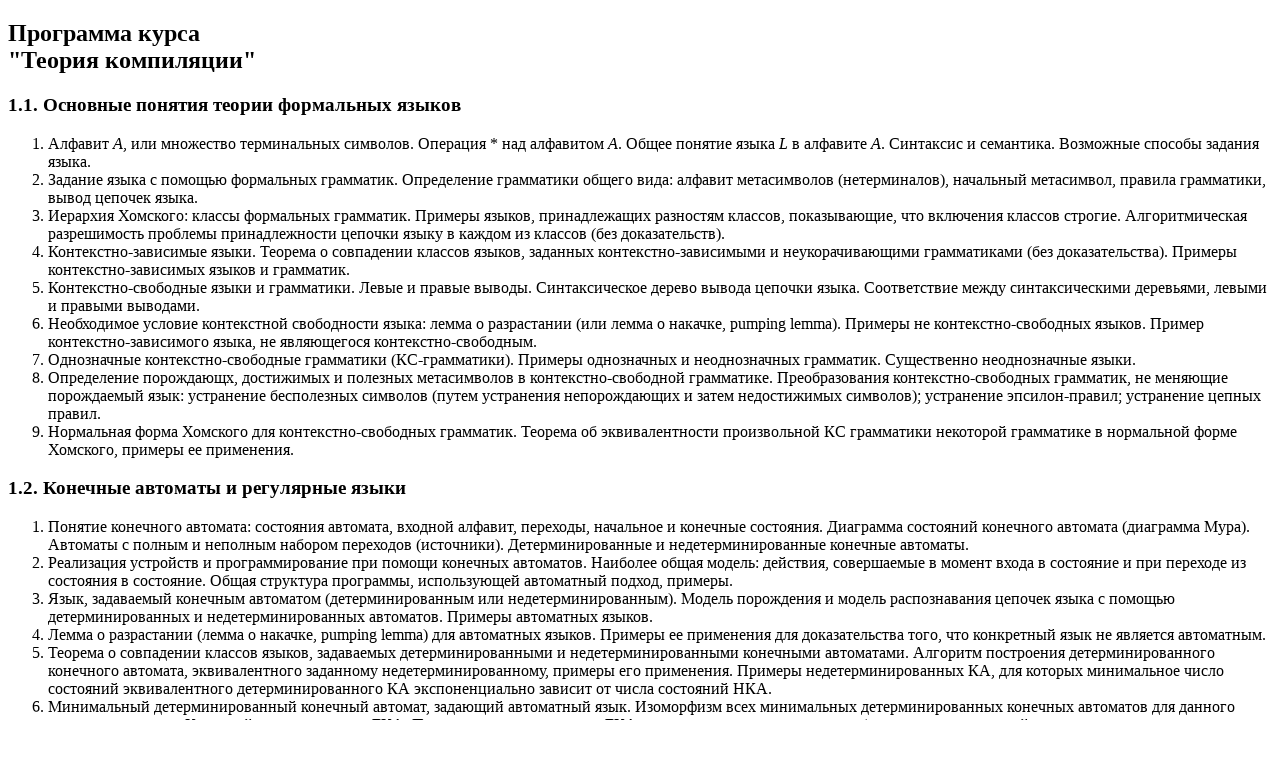

--- FILE ---
content_type: text/html
request_url: http://mech.math.msu.su/~vvb/FormLang/FormLang.html
body_size: 11245
content:
<!DOCTYPE html>
<html>
<head>
<meta charset="koi8-r">
<title>
Теория компиляции
</title>
</head>
<body>
<h2>
Программа курса<br/>
"Теория компиляции"
</h2>

<h3>
1.1. Основные понятия теории формальных языков
</h3>

<ol>
<li>
Алфавит <i>A</i>, или множество терминальных символов.
Операция * над алфавитом <i>A</i>. Общее понятие языка <i>L</i>
в алфавите <i>A</i>. Синтаксис и семантика. Возможные способы
задания языка.
</li>

<li>
Задание языка с помощью формальных грамматик.
Определение грамматики общего вида: алфавит метасимволов
(нетерминалов), начальный метасимвол, правила грамматики,
вывод цепочек языка.
</li>

<li>
Иерархия Хомского: классы формальных грамматик.
Примеры языков, принадлежащих разностям классов,
показывающие, что включения классов строгие.
Алгоритмическая разрешимость проблемы принадлежности
цепочки языку в каждом из классов (без доказательств).
</li>

<li>
Контекстно-зависимые языки. Теорема о совпадении
классов языков, заданных контекстно-зависимыми и неукорачивающими
грамматиками (без доказательства). Примеры контекстно-зависимых
языков и грамматик.
</li>

<li>
Контекстно-свободные языки и грамматики. Левые и правые выводы.
Синтаксическое дерево вывода цепочки языка. Соответствие между
синтаксическими деревьями, левыми и правыми выводами.
</li>

<li>
Необходимое условие контекстной свободности языка:
лемма о разрастании (или лемма о накачке, pumping lemma).
Примеры не контекстно-свободных языков. Пример контекстно-зависимого
языка, не являющегося контекстно-свободным.
</li>

<li>
Однозначные контекстно-свободные грамматики (КС-грамматики). Примеры
однозначных и неоднозначных грамматик. Существенно неоднозначные
языки.
</li>

<li>
Определение порождающх, достижимых и полезных метасимволов
в контекстно-свободной грамматике.
Преобразования контекстно-свободных грамматик, не меняющие порождаемый
язык: устранение бесполезных символов (путем устранения непорождающих и
затем недостижимых символов); устранение эпсилон-правил; устранение цепных
правил.
</li>

<li>
Нормальная форма Хомского для контекстно-свободных грамматик.
Теорема об эквивалентности произвольной КС грамматики
некоторой грамматике в нормальной форме Хомского, примеры
ее применения.
</li>
</ol>

<h3>
1.2. Конечные автоматы и регулярные языки
</h3>

<ol>
<li>
Понятие конечного автомата: состояния автомата, входной алфавит,
переходы, начальное и конечные состояния. Диаграмма состояний
конечного автомата (диаграмма Мура). Автоматы с полным и неполным
набором переходов (источники). Детерминированные и недетерминированные
конечные автоматы.
</li>

<li>
Реализация устройств и программирование при помощи
конечных автоматов. Наиболее общая модель: действия,
совершаемые в момент входа в состояние и при переходе
из состояния в состояние. Общая структура программы,
использующей автоматный подход, примеры.
</li>

<li>
Язык, задаваемый конечным автоматом (детерминированным
или недетерминированным). Модель порождения и модель распознавания
цепочек языка с помощью детерминированных и недетерминированных
автоматов. Примеры автоматных языков.
</li>

<li>
Лемма о разрастании (лемма о накачке, pumping lemma) для
автоматных языков. Примеры ее применения для доказательства того,
что конкретный язык не является автоматным.
</li>

<li>
Теорема о совпадении классов языков, задаваемых
детерминированными и недетерминированными конечными
автоматами. Алгоритм построения детерминированного
конечного автомата, эквивалентного заданному
недетерминированному, примеры его применения.
Примеры недетерминированных
КА, для которых минимальное число состояний эквивалентного
детерминированного КА экспоненциально зависит от числа состояний НКА.
</li>


<li>
Минимальный детерминированный конечный автомат, задающий автоматный
язык. Изоморфизм всех минимальных детерминированных конечных
автоматов для данного автоматного языка. Критерий
минимальности ДКА. Построение минимального ДКА по данному
автоматному языку (определение состояний этого автомата как
классов эквивалентных слов языка). Алгоритм минимизации
детерминированного конечного автомата.
</li>

<li>
Регулярные языки и выражения, примеры.
Теорема Клини о совпадении классов автоматных и регулярных
языков.
</li>


<li>
Леволинейные и праволинейные грамматики. Теорема о совпадении
классов языков, заданных леволинейными грамматиками,
праволинейными грамматиками и класса автоматных языков
(а также и класса регулярных языков ввиду теоремы Клини).
Построение леволинейной и праволинейной грамматики по конечному
автомату и конечного автомата по леволинейной или праволинейной
грамматике. Лемма о разрастании для праволинейных (леволинейных,
автоматных, регулярных) языков.
</li>

<li>
Операции над регулярными языками (пересечение, дополнение,
произведение, итерация и т.п.). Проблема вычисления звездной
высоты регулярного выражения.
</li>

<li>
Использование программы LEX для создания лексических
анализаторов (сканеров) и решения различных задач,
связанных с разбиением текста на лексемы, которые
можно задать набором регулярных выражений. Примеры.
</li>

<li>
Построение минимального детерминированного конечного автомата
для решения задачи контекстного поиска.
</li>

<li>
Конечные автоматы с выходом (конечные преобразователи): модели
Миля (Mealy) и Мура (Moore). Примеры применения
автоматов с выходом в задачах преобразования текстов.
Эквивалентность моделей Миля и Мура:
алгоритмы построения автомата Мура по автомату Миля и, обратно,
автомата Миля по автомату Мура.
</li>

<li>
Композиция двух автоматов с выходом. Построение автомата с выходом,
реализующего композицию двух автоматов.
</li>

<li>
Детерминированные функции конечного веса (ограниченно-детерминированные
функции), определение и свойства. Совпадение класса функций конечного
веса, принимающих пустое значение на пустом слове,
с классом функций, задаваемых конечными автоматами с выходом.
Построение автомата Миля по детерминированной функции
конечного веса.
</li>

</ol>

<h3>
1.3. Контекстно-свободные языки (продолжение)
</h3>

<ol>
<li>
Линейные грамматики. Лемма о разрастании для линейных
языков (без доказательства). Примеры контекстно-свободных языков,
не являющихся линейными, и линейных языков, не являющихся регулярными.
</li>

<li>
Операции на контекстно-свободными языками, не выводящие за пределы
этого класса: объединение, произведение, итерация Клини.
Операции, выводящие за пределы класса контекстно-свободных языков:
пересечение и дополнение. Примеры КС-языков, пересечение которых
не является контекстно-свободным языком. Пример КС-языка, дополнение
к которому не является КС-языком.
</li>

<li>
Теорема о контекстной свободности пересечения контекстно-свободного
и автоматного языков. Алгоритм построения контекстно-свободной
грамматики для пересечения, примеры.
</li>
</ol>

<h3>
1.4. Алгоритмы синтаксического разбора
</h3>

<ol>
<li>
Задача разбора, т.е. восстановления вывода цепочки языка.
Грамматики с маркером конца цепочки.
Рекусивный, или нисходящий, разбор, восстанавливающий
левые выводы цепочек языка. Класс КС-грамматик,
допускающих рекурсивный разбор: LL(1)-грамматики
(определение и примеры). Преобразование грамматики к виду
LL(1) (избавление от левой рекурсии) в тех случаях, когда
это возможно, примеры. Программная реализация LL(1)-парсера,
примеры.
</li>

<li>
Восходящий разбор, или разбор с помощью конечного автомата
со стеком. Определение LR-процесса и возможных действий
(сдвиг и свертки по правилам грамматики). Соответствие
между успешными LR-процессами и правыми выводами цепочек
языка. Возможные неоднозначности при построении
LR-процесса.
</li>

<li>
Разрешение неоднозначности LR-процесса путем построения множества
состояний LR-разбора. Определение LR(0)-ситуации разбора.
Определение LR(0)-состояния разбора как конечного множества
LR(0)-ситуаций. Алгоритм построения множества состояний
LR(0)-разбора. Построение таблицы действий (сдвиг и свертка
по правилу) для LR(0)-разбора, примеры.
Возможные конфликты
типа сдвиг-свертка или свертка-свертка. Определение LR(0)-грамматики
через отсутствие конфликтов в построенном множестве.
Примеры LR(0) и не LR(0)-грамматик.
Алгоритм работы LR(0)-парсера.
</li>

<li>
LR(1)-разбор. Определение LR(1)-ситуации разбора
и LR(1)-состояния разбора как конечного множества
LR(1)-ситуаций. Алгоритм построения множества состояний
LR(1)-разбора. Построение таблицы действий (сдвиг и свертка
по правилу) для LR(1)-разбора, примеры.
Возможные конфликты
типа сдвиг-свертка или свертка-свертка. Определение LR(1)-грамматики
через отсутствие конфликтов в построенном множестве.
Примеры LR(1) и не LR(1)-грамматик.
Алгоритм работы LR(1)-парсера. Соответствие стека состояний
LR(1) разбора и стека LR-процесса.
</li>

<li>
Использование семантического стека параллельно стеку состояний
LR(0) или LR(1) разбора для решения задачи компиляции, т.е.
перевода с одного языка на другой. Примеры.
</li>

<!--
<li>
Программные средства для построения компиляторов: LEX и YACC.
Построение лексического анализатора, или сканера, с помощью
системы LEX (или FLEX). Входной язык описания сканера
для прогаммы LEX, примеры. Работа сканера, реализованного
с помощью LEX, примеры.
</li>
-->

<li>
Программные средства для построения компиляторов:
LEX (или FLEX) и YACC (или BISON).
Построение синтаксического анализатора, или парсера,
с помощью системы YACC (BISON). Входной язык описания
парсера. Использование сканера, реализованного с помощью
LEX, как поставщика информации для парсера. Описание
грамматики языка средствами YACC. Способы разрешения конфликтов
с помощью приписывания приоритета лексемам и правилам.
Семантический стек парсера и определение семантических
действий во входном языке для YACC. Примеры построения простых
компиляторов с помощью YACC.
</li>
</ol>

<h3>
1.5. Модельный компилятор, реализованный с помощью утилит
LEX и YACC
</h3>

<ol>

<li>
Описание языка. Сканер языка и первый этап реализации парсера:
разбор синтаксиса без генерации кода (syntax checker).
</li>

<li>
Разбор выражений: генерация дерева выражения в результате синтаксического
разбора.
</li>

<li>
Таблицы символов, их структура и использование при написании компилятора.
</li>

<li>
Способы представления промежуточного кода: язык стековой машины,
язык RTL. Алгоритм генерации кода для логических выражений.
</li>

<li>
Генерация ассемблерного кода по RTL. Распределение физических регистров
и генерация кода для команд с ограничениями на использование регистров.
</li>

<li>
Алгоритмы оптимизации кода в случае RTL-представления
промежуточного кода. Оптимизация на уровне базового блока:
удаление мертвых выражений, нахождение общих подвыражений.
</li>

<li>
Глобальная оптимизация: вычисление инвариантов циклов до начала цикла,
strength reduce optimization.
</li>

</ol>

<h2>
Литература
</h2>

<ol>

<li>
<i>Пентус А.Е., Пентус М.Р.</i>
Математическая теория формальных языков. &mdash;
Интернет-университет информационных технологий www.intuit.ru. &mdash;
Москва, "Бином", 2006. &mdash; 247 стр.
</li>

<li>
<i>Ахо А., Сети Р., Ульман Дж.</i>
Компиляторы: принципы, технологии и инструменты. &mdash;
Москва, Вильямс, 2001. &mdash; 768 стр.
</li>

<li>
<i>Ахо А., Ульман Дж.</i>
Теория синтаксического анализа, перевода и компиляции.
Т. 1: Синтаксический анализ. &mdash;
Москва, Мир, 1978. &mdash; 612 стр.
</li>

</ol>


</body>
</html>
